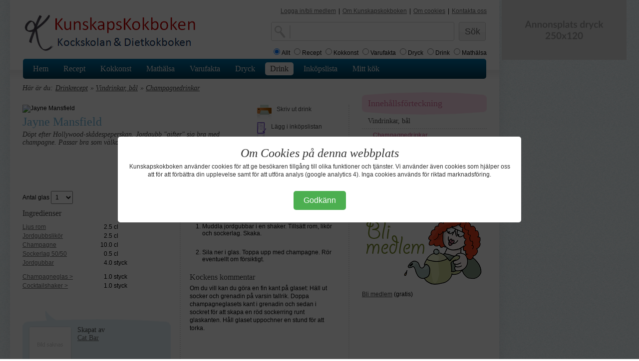

--- FILE ---
content_type: text/html;charset=iso-8859-1
request_url: http://www.kunskapskokboken.se/3.10975/drink/jayne-mansfield
body_size: 11740
content:






<!DOCTYPE html PUBLIC "-//W3C//DTD XHTML 1.0 Strict//EN" "http://www.w3.org/TR/xhtml1/DTD/xhtml1-strict.dtd">
<html xmlns="http://www.w3.org/1999/xhtml" lang="sv">





  <head>
    <title>Jayne Mansfield - Drinkrecept från Kunskapskokboken</title>
    <meta name="robot" content="noindex">
    <link rel="shortcut icon" href="http://www.kunskapskokboken.se/img/favicon.ico" type="image/x-icon" />

    <meta http-equiv="Content-Type" content="text/html; charset=iso-8859-1" />
    <meta name="description" content="Recept på Jayne Mansfield. 

      &lt;p&gt;Döpt efter Hollywood-skådespeperskan. Jordgubb &amp;quot;gifter&amp;quot; sig bra med champagne. Passar bra som välkomstdrink på fest.&lt;/p&gt;

    " />
    <meta name="keywords" content="recept, Jayne Mansfield, drink, drinkrecept" />
    <meta name="title" content="Jayne Mansfield" />

    <link rel="canonical" href="http://www.kunskapskokboken.se/3.10975/drink/jayne-mansfield/" />
    <link rel="stylesheet" href="http://www.kunskapskokboken.se/css/layout.css" type="text/css" />
    <link rel="stylesheet" href="http://www.kunskapskokboken.se/css/typograph.css" type="text/css" />
    <link rel="image_src" href="http://www.kunskapskokboken.se/drinkImages/di_10975_2.jpg" />
    <!--[if lte IE 6]>
      <link rel="stylesheet" href="http://www.kunskapskokboken.se/css/ie6.css" type="text/css" />
    <![endif]-->

    <script type="text/javascript" src="http://www.kunskapskokboken.se/js/jquery/jquery.min.js">
    </script>
    <script type="text/javascript" src="http://www.kunskapskokboken.se/js/misc.js">
    </script>

    <style type="text/css">
      .error {
        color: #FF0000;
        font-family:arial;
        font-size: 12pt;
      } 
    </style>

    <script type="text/javascript">
      <!--

      function notifyComment(commentId) {
          url = '/action/notifyCommentJson;jsessionid=F720D2132F36721A924E3AAA803B6AFF';

          jQuery.getJSON(
              url, {
                  commentId: commentId,
                  ajax: 'true'
              }, function(obj) {
                  updateCommentList();
              }
          );
      }


      function submitComment() {
          url = '/action/addCommentToDrinkJson;jsessionid=F720D2132F36721A924E3AAA803B6AFF';

          jQuery.getJSON(
              url, {
                  drinkId: 10975,
                  text: escape(jQuery('#commentFormTextarea').val()),
                  ajax: 'true'
              }, function(obj) {
                  if (obj.error == "true") {
                      jQuery('#errorCommentDiv').show();
                      jQuery('#errorCommentDiv').html(obj.errorMessage);
                  } else if (obj.error == "false") {
                      jQuery('#errorCommentDiv').hide();
                      jQuery('#commentAmountSpan').html(obj.nbrOfComments);
                  }

                  jQuery('#commentFormTextarea').val("");
                  updateCommentList();
              }
          );
      }


      function updateCommentList() {
          url = '/action/commentsForDrinkAjax;jsessionid=F720D2132F36721A924E3AAA803B6AFF';
          data = {
              drinkId: 10975
          };

          async_get(url, data, 'commentListDiv');
          jQuery('#showComments').hide();
          jQuery('#hideComments').show();
          jQuery('#commentListDiv').show();
      }


      function hideComments() {
          jQuery('#hideComments').hide();
          jQuery('#showComments').show();
          jQuery('#commentListDiv').hide();
      }


      function showComments() {
          jQuery('#showComments').hide();
          jQuery('#hideComments').show();
          jQuery('#commentListDiv').show();
      }


      jQuery(document).ready(function(){
          hideComments();

          if (jQuery('#commentAmountSpan').html() == 0) {
              jQuery('#showComments').hide();
          }
      });

      function changeServings() {
          var ret = '/action/drink;jsessionid=F720D2132F36721A924E3AAA803B6AFF' +
              '?drinkId=10975' +
              '&save=change&s=' + jQuery('#servings option:selected').val() + 
              '&tof=';
          sendCorSForm(ret);
      }

      function saveShop() {
          var ret = '/action/cookOrShopDrinkForm;jsessionid=F720D2132F36721A924E3AAA803B6AFF?save=shop&s=' + document.cors.selectServings.value +
              '&drinkId=10975&tof=';
          sendCorSForm(ret);
      }

      function sendCorSForm(ret) {
          //get all the input fields on the page
          inputs = document.getElementsByTagName('input');

          //cycle trough the input fields
          for(var i=0; i < inputs.length; i++) {

              //check if the input is a checkbox
              if(inputs[i].getAttribute('type') == 'checkbox') {

                  if (inputs[i].name == 'ingredient') {
                      if (inputs[i].checked) {
                          ret += 't,';
                      } else {
                          ret += 'f,';
                      }
                  }
              }
          }

          location.replace(ret);
          return false;
      }

      function shopOverlay() {
          el = document.getElementById("shopOverlay");
          el.style.visibility = (el.style.visibility == "visible") ? "hidden" : "visible";
      }
      //-->
    </script>

    <!-- Google Tag Manager -->
<script>(function(w,d,s,l,i){w[l]=w[l]||[];w[l].push({'gtm.start':
        new Date().getTime(),event:'gtm.js'});var f=d.getElementsByTagName(s)[0],
    j=d.createElement(s),dl=l!='dataLayer'?'&l='+l:'';j.async=true;j.src=
    'https://www.googletagmanager.com/gtm.js?id='+i+dl;f.parentNode.insertBefore(j,f);
})(window,document,'script','dataLayer','GTM-52FT6W3');</script>
<!-- End Google Tag Manager -->

<script>
  (function(i,s,o,g,r,a,m){i['GoogleAnalyticsObject']=r;i[r]=i[r]||function(){
  (i[r].q=i[r].q||[]).push(arguments)},i[r].l=1*new Date();a=s.createElement(o),
  m=s.getElementsByTagName(o)[0];a.async=1;a.src=g;m.parentNode.insertBefore(a,m)
  })(window,document,'script','//www.google-analytics.com/analytics.js','ga');

  ga('create', 'UA-70811947-1', 'auto');
  ga('send', 'pageview');

</script>

<script async src="https://pagead2.googlesyndication.com/pagead/js/adsbygoogle.js?client=ca-pub-3559762980042659"
        crossorigin="anonymous"></script>
  </head>
  <body>
    <div id="siteContainer">
      <div id="pageContainer">
        







    <div id="header">
      <!--[if lte IE 6]>
            <div id="ie6msg">
      <h4>
        Du använder en gammal webbläsare.
      </h4>
      <p>
        För att få den bästa upplevelsen på Kunskapskokboken.se bör du uppgradera
        till en nyare webbläsare.
      </p>
      <p>
        Vi rekommenderar dig att prova någon av de följande alternativa webbläsarna.
        <a href="http://www.microsoft.se">Internet explorer</a>,
        <a href="http://www.opera.com">Opera</a>, 
        <a href="http://mozilla.com">FireFox</a> 
        eller <a href="http://www.apple.com/safari/download/">Safari</a>
      </p>
      <p>
        <a href="#" onclick="document.getElementById('ie6msg').style.display='none'; return false;">
          Stäng detta fönster
        </a>
      </p>
    </div>
      <![endif]-->
      <div class="firstcol">
        <span class="logo">
          <a href="/" title="Recept inom mat och dryck">Mat och kunskap för hemmakockar</a>
        </span>
      </div>
      <div class="secondcol">
        <!-- temp -->
      </div>
      <div class="thirdcol">
        <div id="about">
          <ul>
            <li>


              <a href="http://www.kunskapskokboken.se/action/createAccount" 
                   class="selected">Logga in/bli medlem</a>
</li>
            <li>|</li>
            <li><a href="http://www.kunskapskokboken.se/3.21676/varufakta/om-kunskapskokboken-detta-ingar" 
                   class="selected">Om Kunskapskokboken</a></li>
            <li>|</li>
            <li><a href="http://www.kunskapskokboken.se/3.19848/varufakta/om-cookies " 
                   class="selected">Om cookies</a></li>
            <li>|</li>
            <li><a href="http://www.kunskapskokboken.se/3.21675/varufakta/kontakt" 
                   class="selected">Kontakta oss</a></li>
<!--
            <li>|</li>
            <li><a href="http://www.kunskapskokboken.se/action/restaurant" 
                   class="selected">Restauranger &amp; företag</a></li>
-->
          </ul>
        </div>

        <div id="topSearchbox">
          <form name="searchForm" method="get" action="/action/searchForm;jsessionid=F720D2132F36721A924E3AAA803B6AFF">
            <div id="search">
              <input type="text" name="searchField" value=""><br />
            </div>
            <div id="submit">
              <input type="submit" name="search" value="Sök" />
            </div>
            <div class="break5"></div>
            <input type="radio" name="radio" value="all" checked="checked">Allt
            <input type="radio" name="radio" value="recipe">Recept
            <input type="radio" name="radio" value="productCuisine">Kokkonst
            <input type="radio" name="radio" value="product">Varufakta
            <input type="radio" name="radio" value="productDrink">Dryck
            <input type="radio" name="radio" value="drink">Drink
            <input type="radio" name="radio" value="productKnowledge">Mathälsa
          </form>
        </div>
      </div>
    </div>

        







    <div class="break5"></div>
    <div id="menu">
      <ul id="mainmenu">

        <li>

          <a href="/">Hem</a></li>


        <li>

          <a href="/recept/">Recept</a></li>


        <li>

          <a href="/kokkonst/">Kokkonst</a></li>


        <li>

        <a href="/dietkoll/">Mathälsa</a></li>


        <li>

          <a href="/varufakta/">Varufakta</a></li>


        <li>

        <a href="/dryckesguide/">Dryck</a></li>


        <li class="selected">

        <a href="/drinkar/">Drink</a></li>


        <li>

        <a href="/inkopslista/">Inköpslista</a></li>
<!--

        <li>

        <a href="/action/employmentService">Jobbsök</a></li>
-->

        <li>

        <a href="/minsida/">Mitt kök</a></li>

      </ul>
    </div>

        <div id="main">
          <ul id="navBar">
            <li>Här är du:</li>
            <li><a href="/drinkar/">Drinkrecept</a></li>
  
            <li>&raquo; 
              <a href="http://www.kunskapskokboken.se/action/subDrinkCategory?drinkCategoryId1=10066">
                Vindrinkar, bål</a>
            </li>
  
  
            <li>&raquo; 
              <a href="http://www.kunskapskokboken.se/action/subDrinkCategory?drinkCategoryId2=10255">
                Champagnedrinkar</a>
            </li>
  
          </ul>
          <div id="mainColumn">
            <div id="recept">
              <img src="http://www.kunskapskokboken.se/drinkImages/di_10975_3.jpg" 
                         alt="Jayne Mansfield"
                         title="Jayne Mansfield"
                         class="bigD" />
              <div class="break5"></div>
              <h1>Jayne Mansfield</h1>
              <div class="intro">
                <p>Döpt efter Hollywood-skådespeperskan. Jordgubb &quot;gifter&quot; sig bra med champagne. Passar bra som välkomstdrink på fest.</p>
              </div>
            </div>
            <div id="toolbar">
<!--
              <div class="icon">
                <a href="#" rel="nofollow">
                  <img src="http://www.kunskapskokboken.se/img/gfx/icon-favorite.png" alt="Spara recept" />
                  Spara recept
                </a>
              </div>
-->
              <div class="icon">
                <a href="http://www.kunskapskokboken.se/action/printDrink?drinkId=10975&amp;s=1"
                          onclick="window.open(this.href);return false;"
                          rel="nofollow">
                  <img src="http://www.kunskapskokboken.se/img/gfx/icon-print.png" alt="Skriv ut drink" />
                  Skriv ut drink
                </a>
              </div>
              <div class="icon">

                <a href="javascript:shopOverlay();" rel="nofollow"
                   title="Spara Jayne Mansfield till inköpslistan">
                  <img src="http://www.kunskapskokboken.se/img/gfx/icon-shopinglist.png" alt="Lägg i inköpslistan" />
                  Lägg i inköpslistan
                </a>


              </div>
              <!-- overlay (default hidden) -->
              <div id="shopOverlay">
                <div class="bubble">
                  <div class="top"></div>
                  <div class="content">
              <form name="cors" method="get" action="javascript:saveShop();">

              <table width="290" border="0" cellpadding="0" cellspacing="0">
                <tr>
                  <td style="height:16px;" colspan="2">
                    <h4>
                      Lägg till ingredienser
                    </h4>
                  </td>
                  <td colspan="2" align="right">
                    <p>
                      Antal glas:
                      1
                      <input type="hidden" name="selectServings" value="1" />
                    </p>
                  </td>
                </tr>
                <tr>
                  <td style="height:5px;" colspan="4"></td>
                </tr>
  
                <tr>
                  <td style="height:16px; width:150px;">

      
      
                    <p>
                      <a href="/3.18757/varufakta/om-rom">
                        Ljus rom
                      </a>
                    </p>
      
                  </td>
      
        
                  <td style="width:45px;" align="right">
                    <p>
                      2.5&nbsp;
                    </p>
                  </td>
                  <td style="width:65px;">
                    <p>

          
                      cl
          
          
                    </p>
                  </td>
        
        
      
      

                  <td align="right" style="width:35px;">
                    <p>
      
        
                      <input type="checkbox" name="ingredient" value="&p=11491&a=2.5&u=5" checked="checked" />
        

        
      
                    </p>
                  </td>
                </tr>
  
                <tr>
                  <td style="height:16px; width:150px;">

      
      
                    <p>
                      <a href="/3.19059/varufakta/om-fruktlikorer">
                        Jordgubbslikör
                      </a>
                    </p>
      
                  </td>
      
        
                  <td style="width:45px;" align="right">
                    <p>
                      2.5&nbsp;
                    </p>
                  </td>
                  <td style="width:65px;">
                    <p>

          
                      cl
          
          
                    </p>
                  </td>
        
        
      
      

                  <td align="right" style="width:35px;">
                    <p>
      
        
                      <input type="checkbox" name="ingredient" value="&p=11651&a=2.5&u=5" checked="checked" />
        

        
      
                    </p>
                  </td>
                </tr>
  
                <tr>
                  <td style="height:16px; width:150px;">

      
      
                    <p>
                      <a href="/3.17852/varufakta/smakindelning-mousserat">
                        Champagne
                      </a>
                    </p>
      
                  </td>
      
        
                  <td style="width:45px;" align="right">
                    <p>
                      10.0&nbsp;
                    </p>
                  </td>
                  <td style="width:65px;">
                    <p>

          
                      cl
          
          
                    </p>
                  </td>
        
        
      
      

                  <td align="right" style="width:35px;">
                    <p>
      
        
                      <input type="checkbox" name="ingredient" value="&p=11725&a=10.0&u=5" checked="checked" />
        

        
      
                    </p>
                  </td>
                </tr>
  
                <tr>
                  <td style="height:16px; width:150px;">

      
      
                    <p>
                      <a href="/4.20390/varufakta/om-sockerlag">
                        Sockerlag 50/50
                      </a>
                    </p>
      
                  </td>
      
        
                  <td style="width:45px;" align="right">
                    <p>
                      0.5&nbsp;
                    </p>
                  </td>
                  <td style="width:65px;">
                    <p>

          
          
                      cl
          
                    </p>
                  </td>
        
        
      
      

                  <td align="right" style="width:35px;">
                    <p>
      
        

        
                      <input type="checkbox" name="ingredient" value="&pid=11354&amount=0.5&uid=5" />
        
      
                    </p>
                  </td>
                </tr>
  
                <tr>
                  <td style="height:16px; width:150px;">

      
      
                    <p>
                      <a href="/3.544/varufakta/jordgubbar">
                        Jordgubbar
                      </a>
                    </p>
      
                  </td>
      
        
                  <td style="width:45px;" align="right">
                    <p>
                      4.0&nbsp;
                    </p>
                  </td>
                  <td style="width:65px;">
                    <p>

          
                      styck
          
          
                    </p>
                  </td>
        
        
      
      

                  <td align="right" style="width:35px;">
                    <p>
      
        
                      <input type="checkbox" name="ingredient" value="&p=14133&a=4.0&u=16" checked="checked" />
        

        
      
                    </p>
                  </td>
                </tr>
  
                <tr>
                  <td style="height:16px; width:150px;">

      
        

        
                    <p>
                      
                    </p>
        
      
      
                  </td>
      
      
                  <td style="width:45px;" align="right"><p>&nbsp;</p></td>
                  <td style="width:65px;"><p></p></td>
      

                  <td align="right" style="width:35px;">
                    <p>
      
                    </p>
                  </td>
                </tr>
  
                <tr>
                  <td style="height:16px; width:150px;">

      
      
                    <p>
                      <a href="/3.13351/varufakta/vinglas">
                        Champagneglas &gt;
                      </a>
                    </p>
      
                  </td>
      
        
                  <td style="width:45px;" align="right">
                    <p>
                      1.0&nbsp;
                    </p>
                  </td>
                  <td style="width:65px;">
                    <p>

          
          
                      styck
          
                    </p>
                  </td>
        
        
      
      

                  <td align="right" style="width:35px;">
                    <p>
      
        

        
                      <input type="checkbox" name="ingredient" value="&pid=11461&amount=1.0&uid=16" />
        
      
                    </p>
                  </td>
                </tr>
  
                <tr>
                  <td style="height:16px; width:150px;">

      
      
                    <p>
                      <a href="/3.12632/varufakta/cocktailshaker">
                        Cocktailshaker &gt;
                      </a>
                    </p>
      
                  </td>
      
        
                  <td style="width:45px;" align="right">
                    <p>
                      1.0&nbsp;
                    </p>
                  </td>
                  <td style="width:65px;">
                    <p>

          
          
                      styck
          
                    </p>
                  </td>
        
        
      
      

                  <td align="right" style="width:35px;">
                    <p>
      
        

        
                      <input type="checkbox" name="ingredient" value="&pid=11622&amount=1.0&uid=16" />
        
      
                    </p>
                  </td>
                </tr>
  

                <tr><td colspan="4" style="height:15px;">&nbsp;</td></tr>
                <tr>
                  <td colspan="4">
                    <em>
                      OBS! Ingredienser sparas endast tillfälligt.<br />
                    </em>
                  </td>
                </tr>
                <tr><td colspan="4" style="height:15px;">&nbsp;</td></tr>
                <tr>
                  <td>
                    <h4>
                      <a href="javascript:saveShop();" class="selected" style="text-decoration:underline;">Lägg i inköpslistan &raquo;</a>
                    </h4>
                  </td>
                  <td colspan="3" align="right">
                    <p>
                      <a href='#' onclick='shopOverlay()' class='selected' style='text-decoration:underline;'>Stäng fönster</a>
                    </p>
                  </td>
                </tr>
                <tr><td colspan="4" style="height:15px;">&nbsp;</td></tr>
              </table>
              </form>

                  </div>
                  <div class="bottom"></div>
                </div>
              </div>
              <!-- end overlay -->
              <div class="icon" style="padding-top:5px;">
                <a rel="nofollow" href="/drink/slumpa-drink">
                  <img src="http://www.kunskapskokboken.se/img/gfx/icon-random.png" alt="Slumpa fram nytt recept" />
                  Slumpa drink
                </a>
              </div>
              <div class="hr"></div>
              <iframe src="http://www.facebook.com/plugins/like.php?href=http%3A%2F%2Fwww.spisa.nu%2F3.10975/drink/jayne-mansfield&amp;layout=button_count&amp;show_faces=false&amp;width=80&amp;action=like&amp;font=tahoma&amp;colorscheme=light&amp;height=21" scrolling="no" frameborder="0" style="border:none; overflow:hidden; width:80px; height:21px;" allowTransparency="true"></iframe>
              <div class="hr"></div>
            </div>
            <div class="break15"></div>

            <form id="servings" action="">
            <div>
              <label for="selectServings">Antal glas</label>
              <select class="selectBox" name="selectServings" id="selectServings" onchange="changeServings()">
<option value="1" selected="selected">1</option><option value="2">2</option><option value="3">3</option><option value="4">4</option><option value="5">5</option><option value="6">6</option><option value="7">7</option><option value="8">8</option><option value="9">9</option><option value="10">10</option><option value="11">11</option><option value="12">12</option><option value="13">13</option><option value="14">14</option><option value="15">15</option><option value="16">16</option><option value="17">17</option><option value="18">18</option><option value="19">19</option><option value="20">20</option>
              </select>
            </div>
            </form>
            <div class="break10"></div>
            <div class="left">
              <h4>
                Ingredienser
              </h4>
              <div class="break10"></div>
  
    
    
              <p>
                <span class="ingredient">
                  <a href="/3.18757/varufakta/om-rom"
                     title="Info om Ljus rom"
                     class="selected">
                    Ljus rom
                  </a>
                </span>
                <span class="amount">
        
                  2.5
        
                </span>
                <span class="unit">
        
          
                  cl
          
          
        
                </span>
              </p>
    
  
    
    
              <p>
                <span class="ingredient">
                  <a href="/3.19059/varufakta/om-fruktlikorer"
                     title="Info om Jordgubbslikör"
                     class="selected">
                    Jordgubbslikör
                  </a>
                </span>
                <span class="amount">
        
                  2.5
        
                </span>
                <span class="unit">
        
          
                  cl
          
          
        
                </span>
              </p>
    
  
    
    
              <p>
                <span class="ingredient">
                  <a href="/3.17852/varufakta/smakindelning-mousserat"
                     title="Info om Champagne"
                     class="selected">
                    Champagne
                  </a>
                </span>
                <span class="amount">
        
                  10.0
        
                </span>
                <span class="unit">
        
          
                  cl
          
          
        
                </span>
              </p>
    
  
    
    
              <p>
                <span class="ingredient">
                  <a href="/4.20390/varufakta/om-sockerlag"
                     title="Info om Sockerlag 50/50"
                     class="selected">
                    Sockerlag 50/50
                  </a>
                </span>
                <span class="amount">
        
                  0.5
        
                </span>
                <span class="unit">
        
          
          
                  cl
          
        
                </span>
              </p>
    
  
    
    
              <p>
                <span class="ingredient">
                  <a href="/3.544/varufakta/jordgubbar"
                     title="Info om Jordgubbar"
                     class="selected">
                    Jordgubbar
                  </a>
                </span>
                <span class="amount">
        
                  4.0
        
                </span>
                <span class="unit">
        
          
                  styck
          
          
        
                </span>
              </p>
    
  
    
      
      
              <div class="break10"></div>
              <p></p>
      
    
    
  
    
    
              <p>
                <span class="ingredient">
                  <a href="/3.13351/varufakta/vinglas"
                     title="Info om Champagneglas &gt;"
                     class="selected">
                    Champagneglas &gt;
                  </a>
                </span>
                <span class="amount">
        
                  1.0
        
                </span>
                <span class="unit">
        
          
          
                  styck
          
        
                </span>
              </p>
    
  
    
    
              <p>
                <span class="ingredient">
                  <a href="/3.12632/varufakta/cocktailshaker"
                     title="Info om Cocktailshaker &gt;"
                     class="selected">
                    Cocktailshaker &gt;
                  </a>
                </span>
                <span class="amount">
        
                  1.0
        
                </span>
                <span class="unit">
        
          
          
                  styck
          
        
                </span>
              </p>
    
  

              <div class="break40"></div>

              <div class="chef">
                <div class="top"></div>
                <blockquote>
                  <div class="profilePhotoS">
                    <img src="http://www.kunskapskokboken.se/img/dk/photo/default-small.gif" alt="Bild saknas" />
                  </div>
                  <h5>
                    Skapat av 
                    <br />
                    <a href="http://www.catbar.se"
                          class="selected"
                          title="Recept av Cat Bar">
                      Cat Bar
                    </a>
                  </h5>
                  <div class="break5"></div>
                </blockquote>
                <div class="bottom"></div>
              </div>


            </div>
            <div class="right">
              <h4>
                Tillagning
              </h4>
              <div class="break10"></div>
              <ol><li>Muddla jordgubbar i en shaker. Tillsätt rom, likör och sockerlag. Skaka.<br /><br /></li><li>Sila ner i glas. Toppa upp med champagne. Rör eventuellt om försiktigt.</li></ol>

              <div class="break10"></div>
              <h4>
                Kockens kommentar
              </h4>
              <div class="break5"></div>
              <p>Om du vill kan du göra en fin kant på glaset: Häll ut socker och grenadin på varsin tallrik. Doppa champagneglasets kant i grenadin och sedan i sockret för att skapa en röd sockerring runt glaskanten. Håll glaset uppochner en stund för att torka.</p>


            </div>

<!--
            <div id="commentDiv">
              <div id="errorCommentDiv" class="error">
              </div>
              <div id="commentFormDiv">
                <form id="commentForm" action="javascript:submitComment();">
                  Lägg in en kommentar.<br />
                  <input type="textarea" id="commentFormTextarea" />
                  <input type="submit" /> 
                </form>
              </div>

              <div id="commentXDiv">
                Antal kommentarer: <span id="commentAmountSpan">
                                     0
                                   </span>
                <a href="javascript:showComments()" id="showComments">
                  Visa
                </a>
                <a href="javascript:hideComments()" id="hideComments">
                  Dölj
                </a>
              </div>

              <div id="commentListDiv">

              </div>
            </div>
-->
            <div class="break60"></div>

              <h2>
  
                Fler drinkrecept inom Champagnedrinkar
  
              </h2>
              <p>
                Liknande recept som Jayne Mansfield
              </p>
            <div class="hr"></div>
            <ul class="imageList">
  
              <li>
                <a href="/3.10955/drink/the-royal-wedding-cocktail"
                   title="The Royal Wedding Cocktail">
                  <img src="http://www.kunskapskokboken.se/drinkImages/di_10955_1.jpg"
                          alt="Recept på The Royal Wedding Cocktail"
                          class="smallD" />
                </a>
                <h3>
                  <a href="/3.10955/drink/the-royal-wedding-cocktail"
                     title="The Royal Wedding Cocktail">
                    The Royal Wedding Cocktail
                  </a>
                </h3>
                <p>En enkel och god champagnedrink till passande bröllopstider.<a title="Cosmopolitan bål" href="http://3.0.42.203/drink/the-royal-wedding-cocktail"><font color="#800080"></font></a></p>
                <div class="clear"></div>
              </li>
  
              <li>
                <a href="/3.10134/drink/kir-royal-och-kir-imperial"
                   title="Kir Royal &amp; Kir Imperial">
                  <img src="http://www.kunskapskokboken.se/drinkImages/di_10134_1.jpg"
                          alt="Recept på Kir Royal &amp; Kir Imperial"
                          class="smallD" />
                </a>
                <h3>
                  <a href="/3.10134/drink/kir-royal-och-kir-imperial"
                     title="Kir Royal &amp; Kir Imperial">
                    Kir Royal &amp; Kir Imperial
                  </a>
                </h3>
                <p>Lyx, flärd och romantik koncentrerad i ett glas. Behöver vi säga mer?<br /><br />Royal = med svart vinbärslikör.<br />Imperial = med hallonlikör.</p>
                <div class="clear"></div>
              </li>
  
              <li>
                <a href="/3.10531/drink/my-maj-bellini"
                   title="My Maj Bellini">
                  <img src="http://www.kunskapskokboken.se/drinkImages/di_10531_1.jpg"
                          alt="Recept på My Maj Bellini"
                          class="smallD" />
                </a>
                <h3>
                  <a href="/3.10531/drink/my-maj-bellini"
                     title="My Maj Bellini">
                    My Maj Bellini
                  </a>
                </h3>
                <p>En gulgrön variant av originalet Bellini.<br />Passande på &quot;aftnar&quot;?</p>
                <div class="clear"></div>
              </li>
  
              <li>
                <a href="/3.10095/drink/champagne-cocktail"
                   title="Champagne Cocktail">
                  <img src="http://www.kunskapskokboken.se/drinkImages/di_10095_1.jpg"
                          alt="Recept på Champagne Cocktail"
                          class="smallD" />
                </a>
                <h3>
                  <a href="/3.10095/drink/champagne-cocktail"
                     title="Champagne Cocktail">
                    Champagne Cocktail
                  </a>
                </h3>
                <p>&quot;Not too dry, not too sweet, with just the rightamount of bubbles and buzz.&quot; En klassiker känd redan av Mark Twain och välkänd även på restaurang Gondolen i Stockholm där just detta exemplar kom till.</p>
                <div class="clear"></div>
              </li>
  
              <li>
                <a href="/3.10136/drink/pearfect-punch"
                   title="Pearfect Punch">
                  <img src="http://www.kunskapskokboken.se/drinkImages/di_10136_1.jpg"
                          alt="Recept på Pearfect Punch"
                          class="smallD" />
                </a>
                <h3>
                  <a href="/3.10136/drink/pearfect-punch"
                     title="Pearfect Punch">
                    Pearfect Punch
                  </a>
                </h3>
                <p>Den päronperfekta snytingen (punch), om man får tro Niklas Ståhlström som skapat denna drink på restaurang Godot i Stockholm.</p>
                <div class="clear"></div>
              </li>
  
              <li>
                <a href="/3.10749/drink/scropino"
                   title="Scropino">
                  <img src="http://www.kunskapskokboken.se/drinkImages/di_10749_1.jpg"
                          alt="Recept på Scropino"
                          class="smallD" />
                </a>
                <h3>
                  <a href="/3.10749/drink/scropino"
                     title="Scropino">
                    Scropino
                  </a>
                </h3>
                <p>En söt-sur läskande välkomstdrink.</p>
                <div class="clear"></div>
              </li>
  
              <li>
                <a href="/3.10777/drink/jordgubbsscropino"
                   title="Jordgubbsscropino">
                  <img src="http://www.kunskapskokboken.se/drinkImages/di_10777_1.jpg"
                          alt="Recept på Jordgubbsscropino"
                          class="smallD" />
                </a>
                <h3>
                  <a href="/3.10777/drink/jordgubbsscropino"
                     title="Jordgubbsscropino">
                    Jordgubbsscropino
                  </a>
                </h3>
                <p>En jordgubbssmakande variant på italienska citronklassikern scropino.</p>
                <div class="clear"></div>
              </li>
  
              <li>
                <a href="/3.10157/drink/grapewine-punch"
                   title="Grapewine punch">
                  <img src="http://www.kunskapskokboken.se/drinkImages/di_10157_1.jpg"
                          alt="Recept på Grapewine punch"
                          class="smallD" />
                </a>
                <h3>
                  <a href="/3.10157/drink/grapewine-punch"
                     title="Grapewine punch">
                    Grapewine punch
                  </a>
                </h3>
                <p>Denna drink har skapats på restaurang <em>Marie Laveau,</em> restaurangens med namn efter en ökänd voodoodrottning. </p>
                <div class="clear"></div>
              </li>
  
              <li>
                <a href="/3.10144/drink/blackberry-beast"
                   title="Blackberry Beast">
                  <img src="http://www.kunskapskokboken.se/drinkImages/di_10144_1.jpg"
                          alt="Recept på Blackberry Beast"
                          class="smallD" />
                </a>
                <h3>
                  <a href="/3.10144/drink/blackberry-beast"
                     title="Blackberry Beast">
                    Blackberry Beast
                  </a>
                </h3>
                <p>Denna &quot;björnbärsbäst&quot; har sammanblandats på Brasserie Godot av barmästare Niklas.</p><p />
                <div class="clear"></div>
              </li>
  
              <li>
                <a href="/3.10105/drink/blue-velvet"
                   title="Blue Velvet">
                  <img src="http://www.kunskapskokboken.se/drinkImages/di_10105_1.jpg"
                          alt="Recept på Blue Velvet"
                          class="smallD" />
                </a>
                <h3>
                  <a href="/3.10105/drink/blue-velvet"
                     title="Blue Velvet">
                    Blue Velvet
                  </a>
                </h3>
                <p>Svart sammet har man hört talas om, men blå? Besök Gondolen i Stockholm, så får Du svaret, dvs en blåbärslikör med champagne.</p>
                <div class="clear"></div>
              </li>
  
            </ul>

          </div>
          <div id="sidebar">
            





  

            <div class="subNavigation">
              <div class="top"></div>
              <blockquote>
                <p class="clr">
                  Innehållsförteckning
                </p>
              </blockquote>
              <div class="bottom"></div>
            </div>
            <ul class="subNav">

              <li class="header">
                <h5>
                  <a href="http://www.kunskapskokboken.se/action/subDrinkCategory?drinkCategoryId1=10066"
                     title="Drinkrecept på Vindrinkar, bål">
                    Vindrinkar, bål
                  </a>
                </h5>
              </li>


  
    
  
    
      
        
        
              <li>
                <strong>
                  <a href="/2.10255/drinkar/champagnedrinkar"
                     title="Champagnedrinkar"
                     class="clr">
                    Champagnedrinkar
                  </a>
                </strong>
              </li>
        
      
    
  
    
      
        
              <li>
                <a href="/2.10106/drinkar/vindrinkar"
                   title="Vindrinkar">
                  Vindrinkar
                </a>
              </li>
        
        
      
    
  
    
      
        
              <li>
                <a href="/2.10322/drinkar/starkvinsdrinkar"
                   title="Starkvinsdrinkar">
                  Starkvinsdrinkar
                </a>
              </li>
        
        
      
    
  
    
      
        
              <li>
                <a href="/2.10109/drinkar/bal"
                   title="Bål">
                  Bål
                </a>
              </li>
        
        
      
    
  

            </ul>
            
              <div><img src="http://www.kunskapskokboken.se/img/startpage/bli-medlem.png" style="float: left;" /><p><a href="/action/createAccount" style="text-decoration: underline;">Bli medlem</a> (gratis)</p></div>            
            
          </div>
          <div class="space"></div>
        </div>
        <div class="cookie-overlay" id="cookieOverlay">
    <div class="cookie-content">
        <h2>Om Cookies på denna webbplats</h2>
        <p style="margin-bottom: 15px;">Kunskapskokboken använder cookies för att ge besökaren tillgång till olika funktioner och tjänster. Vi använder även cookies som hjälper oss att för att förbättra din upplevelse samt för att utföra analys (google analytics 4). Inga cookies används för riktad marknadsföring.</p>
        <button id="accept-cookies">Godkänn</button>
    </div>
</div>

<script>
    // Check if the user has already accepted cookies
    if (localStorage.getItem('cookieConsent') !== 'accepted') {
        document.getElementById('cookieOverlay').style.display = 'flex';
    }

    document.getElementById('accept-cookies').addEventListener('click', function () {
        // Set a local storage variable to remember the user's choice
        localStorage.setItem('cookieConsent', 'accepted');
        document.getElementById('cookieOverlay').style.display = 'none';
    });
</script>
      <div id="footer">
        <div class="space"></div>
        <p>
          Kunskapskokboken © | Mail: <a href="mailto:kontakt@kunskapskokboken.se">kontakt@kunskapskokboken.se</a> | Ansvarig utgivare: Krister Hanner
        </p>
      </div>

      </div>
        <div class="Ad250x120">
    <svg xmlns="http://www.w3.org/2000/svg" width="250" height="120" viewBox="0 0 250 120"><rect width="100%" height="100%" fill="#DDDDDD"/><path fill="#999999" d="M50.965 50.395h4.37l-1.67-4.57q-.12-.3-.25-.72-.14-.42-.27-.9-.12.48-.26.91-.13.42-.25.73l-1.67 4.55Zm3.49-8.55 5.4 13.74h-1.98q-.33 0-.54-.17-.21-.16-.31-.41l-1.03-2.8h-5.69l-1.03 2.8q-.07.22-.29.4-.22.18-.54.18h-2l5.41-13.74h2.6Zm8.48 4.42.17.77q.29-.29.62-.55.33-.25.69-.42.37-.18.79-.28.41-.1.91-.1.8 0 1.41.27.62.27 1.03.76.42.49.63 1.17.21.68.21 1.5v6.2h-2.34v-6.2q0-.9-.41-1.39-.41-.48-1.25-.48-.6 0-1.14.27-.53.28-1 .75v7.05h-2.35v-9.75h1.44q.45 0 .59.43Zm10.72 0 .16.77q.3-.29.62-.55.33-.25.7-.42.36-.18.78-.28.42-.1.91-.1.8 0 1.42.27.62.27 1.03.76.41.49.63 1.17.21.68.21 1.5v6.2h-2.35v-6.2q0-.9-.4-1.39-.41-.48-1.25-.48-.61 0-1.14.27-.53.28-1.01.75v7.05h-2.34v-9.75h1.43q.46 0 .6.43Zm13-.58q1.08 0 1.97.35.89.35 1.52 1t.97 1.58q.34.93.34 2.08 0 1.16-.34 2.09-.34.93-.97 1.58-.63.66-1.52 1.01t-1.97.35q-1.1 0-1.99-.35-.89-.35-1.52-1.01-.64-.65-.98-1.58-.35-.93-.35-2.09 0-1.15.35-2.08.34-.93.98-1.58.63-.65 1.52-1t1.99-.35Zm0 8.24q1.21 0 1.8-.82.58-.82.58-2.39 0-1.58-.58-2.41-.59-.82-1.8-.82-1.24 0-1.83.83-.6.83-.6 2.4 0 1.56.6 2.39.59.82 1.83.82Zm8.63-7.66.16.77q.3-.29.63-.55.32-.25.69-.42.36-.18.78-.28.42-.1.91-.1.8 0 1.42.27.62.27 1.03.76.41.49.63 1.17.21.68.21 1.5v6.2h-2.34v-6.2q0-.9-.41-1.39-.41-.48-1.25-.48-.61 0-1.14.27-.53.28-1 .75v7.05h-2.35v-9.75h1.43q.46 0 .6.43Zm15.16.63-.53.84q-.09.16-.2.22-.1.06-.26.06-.17 0-.37-.1-.19-.09-.45-.21t-.58-.21q-.33-.1-.78-.1-.69 0-1.09.3-.39.29-.39.76 0 .32.2.53.21.22.54.38.34.16.77.29.43.13.87.28.44.15.87.34.43.2.76.5.34.3.54.72.21.41.21 1 0 .71-.25 1.3-.26.59-.75 1.03-.49.43-1.22.67-.73.24-1.68.24-.5 0-.98-.09t-.92-.25q-.44-.16-.82-.38-.37-.22-.66-.47l.54-.9q.11-.16.25-.25.14-.08.36-.08.22 0 .41.12.2.13.46.27.25.14.6.27.35.12.88.12.42 0 .71-.1.3-.1.5-.26.19-.16.28-.38.09-.21.09-.44 0-.34-.2-.56-.2-.22-.54-.38t-.77-.29q-.43-.13-.88-.28-.46-.15-.89-.36-.43-.2-.77-.51-.34-.32-.54-.77-.2-.46-.2-1.11 0-.59.23-1.14.24-.54.7-.94.46-.4 1.15-.65.69-.24 1.59-.24 1.01 0 1.84.33.82.34 1.37.88Zm4.22 1.79v4.37q.4.49.87.69.47.2 1.02.2.53 0 .96-.2.43-.2.73-.61t.46-1.03q.16-.62.16-1.47t-.14-1.45q-.13-.59-.39-.96t-.62-.54q-.37-.17-.83-.17-.74 0-1.25.3-.51.31-.97.87Zm-.31-2.42.19.9q.6-.67 1.36-1.09.76-.42 1.78-.42.8 0 1.46.33.66.34 1.14.97.48.63.74 1.56.26.92.26 2.12 0 1.09-.29 2.02-.3.94-.84 1.62-.55.68-1.32 1.07-.78.38-1.74.38-.81 0-1.39-.25-.58-.25-1.04-.7v3.99h-2.34v-12.93h1.43q.46 0 .6.43Zm8.79-4.8h2.34v14.12h-2.34v-14.12Zm9.84 11.6v-1.64q-1.02.05-1.71.17-.7.13-1.11.33-.42.2-.6.47-.18.26-.18.58 0 .62.36.88.37.27.96.27.72 0 1.25-.26.52-.27 1.03-.8Zm-4.96-5.12-.42-.75q1.68-1.54 4.05-1.54.85 0 1.53.28.67.28 1.14.78.46.5.71 1.19.24.7.24 1.52v6.16h-1.07q-.33 0-.51-.1t-.28-.4l-.21-.71q-.37.34-.73.59-.35.25-.73.42-.38.17-.81.26-.43.09-.95.09-.62 0-1.14-.16-.53-.17-.91-.5-.38-.34-.59-.83-.2-.49-.2-1.15 0-.37.12-.74.12-.36.4-.69.28-.34.73-.63.45-.29 1.1-.51.65-.22 1.51-.36.87-.14 1.98-.17v-.57q0-.97-.42-1.44t-1.21-.47q-.57 0-.94.13-.38.13-.66.3-.29.16-.52.3-.23.13-.52.13-.24 0-.42-.13-.17-.13-.27-.3Zm12.7 7.79q-1.27 0-1.95-.72-.68-.71-.68-1.98v-5.44h-1q-.19 0-.32-.12-.13-.13-.13-.37v-.93l1.56-.26.5-2.66q.04-.19.18-.3.13-.1.34-.1h1.22v3.07h2.6v1.67h-2.6v5.28q0 .46.22.72.22.25.61.25.22 0 .37-.05.14-.05.25-.11l.2-.11q.08-.05.17-.05.1 0 .17.05t.14.16l.71 1.14q-.52.43-1.18.64-.67.22-1.38.22Zm10.3-8.84-.53.84q-.1.16-.2.22-.11.06-.27.06-.17 0-.36-.1-.2-.09-.46-.21-.25-.12-.58-.21-.33-.1-.77-.1-.7 0-1.09.3-.4.29-.4.76 0 .32.21.53.2.22.54.38t.76.29q.43.13.87.28.44.15.87.34.43.2.77.5.33.3.54.72.2.41.2 1 0 .71-.25 1.3-.25.59-.74 1.03-.5.43-1.23.67-.72.24-1.67.24-.51 0-.99-.09t-.92-.25q-.44-.16-.81-.38-.38-.22-.66-.47l.54-.9q.1-.16.24-.25.15-.08.37-.08.21 0 .41.12.19.13.45.27t.6.27q.35.12.88.12.42 0 .72-.1t.49-.26q.2-.16.29-.38.09-.21.09-.44 0-.34-.21-.56-.2-.22-.54-.38-.33-.16-.77-.29-.43-.13-.88-.28-.45-.15-.88-.36-.44-.2-.77-.51-.34-.32-.54-.77-.21-.46-.21-1.11 0-.59.24-1.14.24-.54.7-.94.46-.4 1.15-.65.68-.24 1.59-.24 1 0 1.83.33.83.34 1.38.88Zm12.6 5.8v-4.37q-.39-.48-.86-.68-.47-.2-1.02-.2-.53 0-.96.2-.42.2-.73.6-.3.41-.46 1.03-.16.62-.16 1.47t.13 1.44q.14.6.4.97.25.38.62.54.38.17.83.17.73 0 1.25-.3.51-.31.96-.87Zm0-11.23h2.35v14.12h-1.43q-.47 0-.59-.43l-.2-.94q-.59.68-1.36 1.09-.76.42-1.78.42-.79 0-1.46-.33-.66-.33-1.14-.96-.48-.64-.75-1.57-.26-.93-.26-2.12 0-1.09.3-2.02.29-.93.84-1.61.55-.69 1.32-1.07.77-.39 1.73-.39.82 0 1.4.26t1.03.69v-5.14Zm6.74 4.96.14 1.1q.46-.87 1.09-1.37.62-.5 1.48-.5.67 0 1.08.3l-.15 1.75q-.05.18-.14.25-.09.07-.24.07-.14 0-.42-.05-.28-.05-.55-.05-.39 0-.69.12-.31.11-.55.32-.24.22-.43.52-.18.31-.34.7v6h-2.35v-9.75h1.38q.36 0 .5.13t.19.46Zm11.99-.59h1.88l-5.31 12.43q-.1.25-.27.37-.17.13-.51.13h-1.75l1.83-3.91-3.95-9.02h2.07q.27 0 .43.14.15.13.23.3l2.07 5.05q.11.26.18.52.07.25.14.52.08-.27.17-.53.08-.26.19-.52l1.95-5.04q.08-.19.26-.31.17-.13.39-.13Zm10.65 1.21-.62.85q-.1.14-.2.21-.1.08-.29.08-.18 0-.35-.11l-.41-.25q-.24-.13-.57-.24-.33-.11-.81-.11-.62 0-1.08.22-.47.22-.78.64-.31.42-.46 1.01-.15.6-.15 1.35 0 .78.17 1.38.16.61.48 1.03.31.41.76.62.44.22 1 .22t.91-.14q.35-.14.58-.31.24-.16.42-.3.17-.14.39-.14.29 0 .43.22l.67.86q-.39.45-.84.76-.46.31-.95.5-.49.18-1 .26-.52.07-1.03.07-.91 0-1.71-.33-.79-.34-1.39-.99-.6-.64-.95-1.58-.34-.94-.34-2.13 0-1.08.31-1.99.3-.92.9-1.59.6-.67 1.48-1.05.89-.38 2.04-.38 1.09 0 1.91.35.82.35 1.48 1.01Zm1.56-5.58h2.34v8.09h.44q.24 0 .38-.06.13-.07.28-.26l2.42-2.99q.15-.2.34-.3.18-.11.48-.11h2.14l-3.03 3.62q-.32.43-.7.66.2.14.35.33.16.19.3.41l3.25 4.73h-2.12q-.27 0-.47-.09-.2-.09-.33-.33l-2.49-3.69q-.13-.22-.28-.29-.14-.06-.42-.06h-.54v4.46h-2.34v-14.12Zm-101.73 34.74h3.52q.38 0 .6.21.23.21.23.56v1.41h-9.43v-.78q0-.24.1-.5t.32-.47l4.17-4.18q.52-.53.94-1.01.41-.49.69-.96.27-.48.42-.97.15-.49.15-1.03 0-.49-.15-.87-.14-.37-.4-.63t-.63-.38q-.36-.13-.82-.13-.42 0-.77.12-.36.11-.63.33-.28.21-.47.5-.19.28-.29.62-.16.44-.41.58-.26.15-.74.07l-1.24-.22q.14-.99.55-1.73.41-.75 1.02-1.25.62-.5 1.41-.75.79-.25 1.7-.25.95 0 1.74.28t1.35.79q.56.52.88 1.24.31.72.31 1.61 0 .76-.22 1.4-.23.65-.6 1.24-.38.58-.88 1.14-.5.55-1.06 1.12l-3.09 3.16q.44-.13.89-.2.44-.07.84-.07Zm9.56-9.43-.48 2.86q.45-.09.87-.14.42-.04.81-.04 1.08 0 1.91.32.83.33 1.39.9.56.57.84 1.33.29.77.29 1.65 0 1.09-.39 1.99-.38.91-1.07 1.55-.68.64-1.62.99-.93.35-2.03.35-.65 0-1.23-.13t-1.09-.36q-.51-.22-.94-.51-.43-.29-.77-.61l.72-1q.23-.32.6-.32.24 0 .48.15.25.15.57.33.32.18.75.33.43.16 1.04.16.64 0 1.14-.21.49-.21.82-.59.33-.37.49-.89.17-.52.17-1.13 0-1.12-.65-1.75-.65-.63-1.92-.63-.98 0-2.01.36l-1.46-.42 1.14-6.67h6.78v1q0 .5-.31.82-.32.31-1.07.31h-3.77Zm17.23 4.74q0 1.8-.39 3.12-.38 1.33-1.06 2.19-.68.87-1.61 1.29-.92.42-2 .42-1.07 0-1.99-.42-.91-.42-1.59-1.29-.67-.86-1.05-2.19-.38-1.32-.38-3.12t.38-3.12q.38-1.32 1.05-2.19.68-.86 1.59-1.29.92-.42 1.99-.42 1.08 0 2 .42.93.43 1.61 1.29.68.87 1.06 2.19.39 1.32.39 3.12Zm-2.43 0q0-1.49-.21-2.47-.22-.98-.59-1.56-.36-.58-.84-.81-.47-.23-.99-.23-.5 0-.97.23t-.83.81q-.36.58-.58 1.56-.21.98-.21 2.47 0 1.49.21 2.47.22.98.58 1.56.36.58.83.81.47.23.97.23.52 0 .99-.23.48-.23.84-.81.37-.58.59-1.56.21-.98.21-2.47Zm9.43 1.74 3.33 5.13h-2.26q-.26 0-.41-.13-.16-.14-.26-.31l-2.06-3.39q-.05.16-.11.31-.07.14-.14.26l-1.83 2.82q-.1.16-.25.3-.15.14-.38.14h-2.1l3.34-5.03-3.21-4.72h2.26q.26 0 .38.07.13.08.22.24l2.04 3.25q.11-.33.3-.64l1.64-2.57q.21-.35.54-.35h2.16l-3.2 4.62Zm10.75 3.37h2.47v1.76h-7.6v-1.76h2.78v-8.01q0-.47.03-.97l-1.97 1.65q-.17.13-.34.16-.17.04-.31.01-.15-.03-.26-.1-.12-.07-.18-.16l-.74-1.01 4.19-3.57h1.93v12Zm9.45-.42h3.53q.38 0 .6.21.23.21.23.56v1.41h-9.43v-.78q0-.24.1-.5t.32-.47l4.17-4.18q.52-.53.94-1.01.41-.49.68-.96.28-.48.43-.97.14-.49.14-1.03 0-.49-.14-.87-.14-.37-.4-.63t-.63-.38q-.36-.13-.82-.13-.42 0-.78.12-.35.11-.63.33-.27.21-.46.5-.19.28-.29.62-.16.44-.42.58-.25.15-.74.07l-1.23-.22q.14-.99.55-1.73.41-.75 1.02-1.25.61-.5 1.41-.75.79-.25 1.7-.25.95 0 1.74.28t1.35.79q.56.52.87 1.24.32.72.32 1.61 0 .76-.23 1.4-.22.65-.59 1.24-.38.58-.88 1.14-.51.55-1.06 1.12l-3.1 3.16q.45-.13.89-.2.45-.07.84-.07Zm15.77-4.69q0 1.8-.38 3.12-.39 1.33-1.06 2.19-.68.87-1.61 1.29-.93.42-2 .42-1.07 0-1.99-.42-.92-.42-1.59-1.29-.68-.86-1.06-2.19-.38-1.32-.38-3.12t.38-3.12q.38-1.32 1.06-2.19.67-.86 1.59-1.29.92-.42 1.99-.42 1.07 0 2 .42.93.43 1.61 1.29.67.87 1.06 2.19.38 1.32.38 3.12Zm-2.42 0q0-1.49-.22-2.47-.22-.98-.58-1.56-.37-.58-.84-.81-.48-.23-.99-.23-.5 0-.97.23t-.84.81q-.36.58-.57 1.56-.21.98-.21 2.47 0 1.49.21 2.47.21.98.57 1.56.37.58.84.81.47.23.97.23.51 0 .99-.23.47-.23.84-.81.36-.58.58-1.56.22-.98.22-2.47Z"/></svg>
</div>
    </div>
  </body>
</html>


--- FILE ---
content_type: text/html; charset=utf-8
request_url: https://www.google.com/recaptcha/api2/aframe
body_size: 268
content:
<!DOCTYPE HTML><html><head><meta http-equiv="content-type" content="text/html; charset=UTF-8"></head><body><script nonce="5b80_azqtpjdwHn7S4kYkQ">/** Anti-fraud and anti-abuse applications only. See google.com/recaptcha */ try{var clients={'sodar':'https://pagead2.googlesyndication.com/pagead/sodar?'};window.addEventListener("message",function(a){try{if(a.source===window.parent){var b=JSON.parse(a.data);var c=clients[b['id']];if(c){var d=document.createElement('img');d.src=c+b['params']+'&rc='+(localStorage.getItem("rc::a")?sessionStorage.getItem("rc::b"):"");window.document.body.appendChild(d);sessionStorage.setItem("rc::e",parseInt(sessionStorage.getItem("rc::e")||0)+1);localStorage.setItem("rc::h",'1765374169543');}}}catch(b){}});window.parent.postMessage("_grecaptcha_ready", "*");}catch(b){}</script></body></html>

--- FILE ---
content_type: text/css
request_url: http://www.kunskapskokboken.se/css/layout.css
body_size: 4238
content:
/* --------------------
GLOBAL
-------------------- */
  html, html body {border:0; margin:0; padding:0;}
  body {text-align:center; background:url("../img/bg/bg-page.png") top;}
  img {border:0;}
  form {margin:0; padding:0;}
  fieldset {border:0;}
  ul li, ol li {margin:0 0 10px 0;}

/* --------------------
PAGE STRUCTURE
-------------------- */
  #siteContainer {margin:0 auto; width:1240px; text-align:left;}
    #pageContainer {width:980px; float:left; background-color:white; margin-right:5px;}
      #header {width:930px; padding:15px 25px 0 25px; text-align:left;}
        #header .firstcol {width:285px; float:left;}
        #header .secondcol {width:195px; float:left;}
        #header .thirdcol {width:450px; float:right;}
      #menu {height:41px; width:930px; padding:0 25px; text-align:left; background:url("../img/bg/bg-menu-fade.png"); background-repeat:repeat-x;}
      #main {width:930px; padding:0 25px; text-align:left;}
        #main #navBar {width:930px; clear:left; padding:8px 0 0 0;}
        #main #mainColumn {width:628px; min-height:1200px; float:left; margin-top:25px; border-right:2px dotted #e0e0e0; padding:0 25px 0 0;}
        #main #sidebar {width:250px; float:right;}
      #footer {margin:0 auto; width:930px; padding:20px 25px; margin-top:100px; display:block; background:url("../img/bg/bg-footer.png"); background-repeat:repeat-x; text-align:center;}
    #ads {display:none;}

    /* div.space, solves an issue with height in css 2 column layout. */
    div.space{clear:both; height:20px; display:block;}

/* --------------------
HEADER
-------------------- */
  /* SECOND COL IN HEADER (SHARE IF U CARE) */
  .sharing-cl{overflow:hidden; margin:10px 0 0 0; padding:30px 0 0 0; list-style:none; background:url("../img/gfx/shareifucare.png") no-repeat;}
  .sharing-cl a{overflow:hidden; width:50px; height:28px; float:left; text-indent:-300px; text-decoration:none;}
  .sharing-cl li{float:left;}
  .sharing-cl a{background:url("../img/gfx/sprite-share.png") no-repeat;}
  .sharing-cl a:hover{text-decoration:none;}
  a.sh-face{margin-left:20px; background-position:-134px -36px;}
  a.sh-tweet{background-position:-14px -36px;}
  a.sh-rss{background-position:-74px -36px;}
  a.sh-face:hover{background-position:-134px 0px;}
  a.sh-tweet:hover{background-position:-14px 0px;}
  a.sh-rss:hover{background-position:-74px 0px;}

  /* THIRD COL IN HEADER - SEARCH AND ABOUT */
  #about {float:right; margin-bottom:15px;}
  #about ul {padding: 0px; margin: 0px;}
  #about li {float: left; margin: 0 0 0 5px; list-style: none;}
  #topSearchbox {float:right;}
  #topSearchbox #search {background: url("../img/gfx/bg-searchbox.png") no-repeat left top; float:left; padding:5px 5px 10px 45px; margin:0;}
  #topSearchbox #search input {border:none; background:#ffffff; width:312px; font-size:24px; font-family:Arial, Helvetica, Serif; color:#cccccc; float:left; margin-right:10px;}
  #topSearchbox #submit {float:left;}
  #topSearchbox #submit input {background:url("../img/gfx/searchbtn.png") no-repeat;cursor:pointer; width:54px; height:38px; border:none; font-family:Arial, Helvetica, Serif; font-size:18px; color:#666666;}

/* --------------------
MENU
-------------------- */
#mainmenu {
    list-style:none;
    width:908px;
    margin:0px auto;
    height:40px;
    padding:0px 10px;

    /* Rounded Corners */
    -moz-border-radius: 5px;
    -webkit-border-radius: 5px;
    border-radius: 5px;

    /* Background color and gradients */
    background: #014464;
    background: -moz-linear-gradient(top, #0272a7, #013953);
    background: -webkit-gradient(linear, 0% 0%, 0% 100%, from(#0272a7), to(#013953));
}
  
#mainmenu li {  
    float:left;
    display:block;
    text-align:center;
    position:relative;
    padding: 4px 10px;
    margin-right:10px;
    margin-top:7px;
    /* border-right: 1px solid #ccc; */
}  
  
#mainmenu li:hover, #mainmenu li.selected {
    cursor:pointer;
    padding: 4px 10px;
  
    /* Background color and gradients */
    background: #F4F4F4;
    background: -moz-linear-gradient(top, #F4F4F4, #EEEEEE);
    background: -webkit-gradient(linear, 0% 0%, 0% 100%, from(#F4F4F4), to(#EEEEEE));
  
    /* Rounded corners */
    -moz-border-radius: 5px;
    -webkit-border-radius: 5px;
    border-radius: 5px;
}
  
#mainmenu li a {  
    font-family: georgia, 'Times New Roman', Serif;
    font-size:16px;
    padding:0;
    margin:0;
    line-height:18px;
    color: #EEEEEE;
    display:block;
    text-decoration:none;
}  
  
#mainmenu li:hover a, #mainmenu li.selected a {  
    color:#333;
}

/* --------------------
MAIN
-------------------- */
  /* NAVIGATIONBAR */
  #navBar {padding:0; margin:0; float:left; list-style:none;}
  #navBar li {float:left; margin:0; padding:0 5px 0 0;}

  /* MAINCOLUMN IN MAIN */
  #feature {}
  #weeklyRecipe {}
    /*********TEMPTEMPTEMPTEMPTEMP **********************/
    ul.thumb {list-style: none;	margin:0; padding:0; width: 628px;}
    ul.thumb li {margin: 0; padding: 0;	float: left; position: relative; width: 124px; background: #fff5f9; text-align:center;}
    ul.thumb li img {width: 120px; height: 80px; padding:3px;}
    ul.thumb li:hover {background: #ffe0ed;}
    ul.thumb li a {min-height: 160px; display:block; text-decoration:none;}
    ul.thumb li a:hover {color:#da739d;}
    ul.thumb li span {display:block; font-family:georgia, 'Times New Roman', Serif; font-size:14px; font-weight:normal; margin:0; padding:0;}
    /*********END TEMPTEMPTEMPTEMPTEMP **********************/
  #newsContent {width:360px; float:left;}
  #standardContent {width:250px; float:right;}
    #standardContent .inputBox {background: url("../img/gfx/bg-searchbox-rc.png") no-repeat left top; padding:3px 8px 10px 5px; margin:0; float:left;}
    #standardContent .submit {}
    #standardContent .inputBox input {border:none; background:#ffffff; width:160px; font-size:14px; font-family:Arial, Helvetica, Serif; color:#999999; padding:2px 0 0 0;}
    #standardContent .submit input{background:url("../img/gfx/searchbtn-fd.png") no-repeat;cursor:pointer; width:43px; height:25px; border:none; font-family:Arial, Helvetica, Serif; font-size:14px; color:#666666; float:right;}
    #standardContent .selectBox {float:left;}
    #standardContent .selectBox select {margin:0; padding:2px; width:172px; font-family:Arial, Helvetica, Serif; font-size:14px; color:#666666;}
    #standardContent ul {list-style:none; margin:0; padding:0;}
    #standardContent .foodDictionary {margin-bottom:25px; background:url("../img/bg/bg-foodDictionary.png") no-repeat; width:222px; height:114px; padding:10px 14px;}
    #standardContent .content {margin-bottom:25px; display:inline-block;}
    #standardContent .foodSchool {margin-bottom:25px; background:url("../img/bg/bg-foodSchool.png") no-repeat; width:222px; height:114px; padding:10px 14px;}
    #standardContent .drinkmixer {margin-bottom:25px; background:url("../img/bg/bg-drinkmixer.png") no-repeat; width:222px; height:140px; padding:10px 14px;}
    li.dailyDrink {width:93px; float:right;}
    li.dailyProduct {width:140px; float:left;}
    
  #main input {padding:4px;}

  ul.threeColumn {padding:0; margin:0; list-style:none; display:inline-block;}
  ul.threeColumn li {margin:0 20px 0 0; width:196px; float:left;}
  ul.threeColumn li.right {margin:0; float:right;}
  ul.threeColumn li img {margin:5px 0 3px 0;}
  ul.threeColumn p {color:#666666; margin:0 0 6px 0;}

  #searchBox {}
  #searchBox #sbSearch {background: url(../img/gfx/bg-searchbox-wide.gif) no-repeat left top; float:left; padding:5px 5px 20px 32px; margin:0;}
  #searchBox #sbSubmit {float:left;}
  #searchBox #sbSearch input {border:none; background:#ffffff; width:525px; font-size:24px; font-family:Arial, Helvetica, Serif; padding:1px 0 0 0; color:#cccccc; float:left; margin-right:10px;}
  #searchBox #sbSubmit input {background:url(../img/gfx/searchbtn.png) no-repeat; cursor:pointer; width:54px; height:38px; border:none; font-family:Arial, Helvetica, Serif; font-size:18px; color:#666666;}

  #infoBox {border:2px dotted #e9e9e9; margin:0 0 20px 0; padding:10px; background-image:url(../img/dk/background/bg-restrictions.png)}
  #infoBox ul {padding:0px; margin:0px; display:inline-block;}
  #infoBox ul li {float:left; margin:0 8px 0 0; list-style: none;}
  #infoBox .kcal {width:290px; padding:0 12px 0 0; margin:0 12px 0 0; border-right:2px dotted #e0e0e0; float:left;}
  #infoBox .clrIcon {float:left; margin:3px 3px 0 0;}
  
  /* SelectBoxes */
  select.selDiet {border:none; background:#ffffff; text-decoration:underline; color:#73b7da;}
  select.selDiet option {text-decoration:underline; color:#73b7da;}

  ul.register {padding:0; margin:0; display:inline-block; float:left; list-style:none;}
  ul.register li {margin:2px 70px 2px 0;}
  ul.registerRight li {margin:2px 0 2px 0;}
  ul.registerProduct {padding:0; margin:0 10px 0 0; display:inline-block; float:left; list-style:none;}
  ul.registerProduct li {margin:2px 0;}
  
  ul.imageList {padding:0; margin:0; list-style:none; display:inline-block;}
  ul.imageList li {margin:0 0 15px 0; width:628px; border-bottom:2px dotted #e0e0e0;}
  ul.imageList img {float:left; margin:0 10px 15px 0;}
  ul.imageList p {color:#666666; margin:5px 0 6px 0;}
  ul.imageList .rank {float:left; padding:8px 0 0 0;}
  ul.imageList .rank img {float:left; margin:0 3px 0 0;}
  ul.imageList .rank p {font-size:10px; float:left; margin:0 10px 0 0;}

  ul.imageListVert {padding:0; margin:10px 0 0 0; list-style:none; display:inline-block;}
  ul.imageListVert li {width:140px; min-height:150px; margin:0 22px 0 0; float:left;}
  ul.imageListVert li.right {margin:0;}
  ul.imageListVert .rank {}
  ul.imageListVert .rank img {width:15px; height:15px; float:left; margin:2px 3px 0 0;}
  ul.imageListVert .rank p {font-size:10px; line-height:17px;}

  ul.pageNav {float:right; margin:0; padding:0;}
  ul.pageNav li {float:left; margin:0 0 0 10px; list-style:none;}

  ul.sort {float:left; margin:0; padding:0;}
  ul.sort li {float:left; margin:0 3px 0 0; list-style: none;}
  
  #recept {width:460px; float:left;}

  #toolbar {float:right; width:158px;}
  #toolbar .icon {clear:both;}
  #toolbar .icon img {float:left; margin:0 10px 0 0;}
  #toolbar .drinktip img {padding:0 0 15px 6px; float:right;}
  
  select.servings {border:none; background: url(../img/gfx/bg-servings.png) no-repeat left top; padding:4px 6px 4px 3px; margin:0;}
  
  #mainColumn div.left {width:297px; margin:0; padding:0 18px 0 0; border-right:2px dotted #e0e0e0; float:left;}
/* Ingredients */
/* old
   .ingredient {width:160px; padding:0 0 2px 0; float:left;}
   .amount {width:55px; padding:0 0 2px 0; float:left; text-align:right; margin:0 3px 0 0;}
   .unit {width:79px; padding:0 0 2px 0; float:left;}
*/
   .ingredient {clear:left; width:140px; padding:0 0 2px 0; float:left;}
   .amount {width:40px; padding:0 0 2px 0; float:left; text-align:right; margin:0 3px 0 0;}
   .unit {width:59px; padding:0 0 2px 0; float:left;}
   .dietvalue {width:55px; padding:0 0 2px 0; float:left; text-align:right;}
   
   .chef {width:297px; background:#e5f3f8;}
   .chef .top {background:transparent url(../img/bg/chef-top.png) no-repeat; width:297px; height:31px; clear:both;}
   .chef .bottom {background:transparent url(../img/bg/chef-bottom.png) no-repeat; width:297px; height:12px;}
   .chef blockquote {width:267px; height:auto; margin:0; padding:0 12px 0 12px;}

  #mainColumn div.right {width:293px; margin:0; padding:0 0 0 18px; float:left;}
  #mainColumn div.right ol {margin:0 0 10px 0; padding:0 0 0 25px;}

  /* Splited in half (edit public recipe etc) */
  #main #splitleft {width:446px; margin:0; padding:0 18px 0 0; border-right:2px dotted #e0e0e0; float:left; min-height:1400px;}
  #main #splitright {width:446px; margin:0; padding:0 0 0 18px; float:left;}
  
  /* show/hide recipe (viewRecipeAjax) */
  .approved {margin:0 0 15px 0; padding:10px; background:#deffde; border:1px solid #b0e8ab;}
  .not {background:#ffe2e2; border:1px solid #ff0000;}
  .approved img {float:left; margin:0 8px 0 0; padding:0;}
  .approved p {float:left;}
  
  .flag {float:left; margin:2px 10px 2px 0;}
  .flag img {width:24px; height:15px; float:left; margin:2px 4px 0 0;}
  
  .subProducts {float:right; margin:0 0 20px 30px;}

  .hBox {background-color:#e5f3f8; padding:4px 5px; margin:3px 0; clear:both;}
  
  ul.subMenu {list-style:none; margin:0; padding:0; display:inline-block; float:left;}
  ul.subMenu li {float:left; padding:5px 15px; margin:0 6px 0 0; border:1px solid #ebebeb;}
  ul.subSubMenu {list-style:none; margin:0; padding:0; display:inline-block; float:left;}
  ul.subSubMenu li {float:left; padding:0; margin:0 10px 0 0;}
  
  .standardForm input {margin:0 5px 10px 0; width:200px;}
  .standardForm select {margin:0 0 10px 0; width:210px;}
  .standardForm label {width:120px; float:left; line-height:24px; color:#666666;}
  
  /* validate voucher */
  .validate {line-height:20px;}
  .validate input, .validate p {float:left;}
  .validate img {float:left; margin:2px 8px 0 0;}

  /* SIDEBAR IN MAIN */
  #sidebar blockquote {width:226px; height:auto; margin:0; padding:0 12px 0 12px;}
  #sidebar ul {padding:0; margin:0 0 40px 0; list-style:none;}
  
  #sidebar .news {margin:0;}

  #miniMe {width:250px; margin:0 0 30px 0; background:#e5f3f8;}
  #miniMe .top {background:transparent url("../img/bg/minime-top.png") no-repeat; width:250px; height:31px; margin:0;}
  #miniMe .bottom {background:transparent url("../img/bg/minime-bottom.png") no-repeat; width:250px; height:12px; margin:0;}
  #miniMe blockquote {min-height:155px;}
  #miniMe .inputBox {background: url("../img/gfx/bg-searchbox-rc.png") no-repeat left top; padding:3px 5px 10px 5px; margin:0;}
  #miniMe .submit {}
  #miniMe .inputBox input {border:none; background:#ffffff; width:160px; font-size:14px; font-family:Arial, Helvetica, Serif; color:#999999; padding:2px 0 0 0;}
  #miniMe .submit input{background:url("../img/gfx/searchbtn-rc.png") no-repeat;cursor:pointer; width:74px; height:28px; border:none; font-family:Arial, Helvetica, Serif; font-size:14px; color:#666666; float:left; margin-right:10px;}

  #shop {width:250px; background:#ffd4cd; margin:0;}
  #shop .top {background:transparent url(../img/bg/shop-top.png) no-repeat; width:250px; height:12px; margin:0;}
  #shop .bottom {background:transparent url(../img/bg/shop-bottom.png) no-repeat; width:250px; height:12px; margin:0;}

  .subNavigation {width:250px; background:#ffdeef; margin:0;}
  .subNavigation .top {background:transparent url(../img/bg/subNav-top.png) no-repeat; width:250px; height:12px; margin:0;}
  .subNavigation .bottom {background:transparent url(../img/bg/subNav-bottom.png) no-repeat; width:250px; height:12px; margin:0;}
  ul.subNav li {margin:0; padding:5px 0 6px 22px; border-bottom:2px dotted #e0e0e0;}
  ul.subNav li.header {padding:5px 0 6px 12px;}

/* ------------------------------
FOOTER
------------------------------ */
  #footer .firstcol {float:left; width:225px; padding-right:20px;}
  #footer .secondcol {float:left; width:396px; padding:0 20px; border-left:2px dotted #e0e0e0; border-right:2px dotted #e0e0e0;}
  #footer .thirdcol {float:right; width:225px;}

/* --------------------
ADVERTISING
-------------------- */
  #sidebar .Ad250x360 {width:250px; margin:0;}
  #sponsor {margin:0 0 30px 0; padding:0;}

/* --------------------
IMAGES
-------------------- */
  .small {width:140px; height:93px;}
  .med {width:360px; height:240px;}
  
  .profilePhotoS {width:80px; height:65px; padding:4px; margin:0 10px 0 0; background-image:url(../img/bg/bg-chef.png); float:left;}
  .profilePhotoS img {}
  .profilePhoto {width:200px; margin:10px 0 10px 10px; float:right;}

  /* DRINK */
  .smallD {width:93px; height:93px;}
  .bigD {width:320px; height:400px;}

/* ------------------------------
DIV
------------------------------ */
  .hr {height:0px; border-bottom:2px dotted #e0e0e0; padding:15px 0 0 0; margin:0 0 15px 0; clear:both;}
  ul .hr {padding:8px 0 0 0; margin:0 0 5px 0;}
  .subProducts .hr {padding:10px 0 0 0; margin:0 0 5px 0;}
  #toolbar .hr {padding:8px 0 0 0; margin:0 0 10px 0;}

  .clear {clear:both;}
  .break5 {height:5px; clear:both;}
  .break10 {height:10px; clear:both;}
  .break15 {height:15px; clear:both;}
  .break20 {height:20px; clear:both;}
  .break30 {height:20px; clear:both;}
  .break40 {height:40px; clear:both;}
  .break60 {height:60px; clear:both;}
 
  /* OVERLAY FOR SAVING INGREDIENTS TO SHOP */
  #shopOverlay {visibility:hidden; position:relative; top:0; left:0; width:100%; height:100%; z-index:100; text-align:center;}
  #shopOverlay .bubble {width:330px; position:absolute; display:inline-block; margin-left:-360px; text-align:left;}
  #shopOverlay .content {width:330px; background: transparent url(../img/gfx/overlay.png) repeat-y 0 0; padding:0 20px 0 20px;}
  #shopOverlay .top {width:330px; height:37px; background: transparent url(../img/gfx/overlay-top.png) repeat-y 0 0;}
  #shopOverlay .bottom {width:330px; height:27px; background: transparent url(../img/gfx/overlay-bottom.png) repeat-y 0 0;}
  
  /* Overlay qmark */
  #qmark {visibility:hidden; position:relative; top:-70px; left:435px; width:100%; height:100%; z-index: 100; text-align:left;}
  #qmark .bubble {width:330px; position:absolute; display:inline-block; margin-left:0px; text-align:left;}
  #qmark .content {width:290px; background: transparent url(../img/gfx/overlay.png) repeat-y 0 0; padding:0 20px 0 20px;}
  #qmark .top {width:330px; height:27px; background: transparent url(../img/gfx/qmark-top.png) repeat-y 0 0;}
  #qmark .bottom {width:330px; height:27px; background: transparent url(../img/gfx/qmark-bottom.png) repeat-y 0 0;}

/* Styles for the cookie consent overlay */
.cookie-overlay {
  display: none;
  position: fixed;
  top: 0;
  left: 0;
  width: 100%;
  height: 100%;
  background-color: rgba(0, 0, 0, 0.7);
  z-index: 1000;
  align-items: center;
  justify-content: center;
}

.cookie-content {
  background-color: #fff;
  color: #333;
  padding: 15px 20px;
  border-radius: 5px;
  max-width: 60%;
  text-align: center;
}

.cookie-content p {
  margin: 0;
}

.cookie-content button {
  background-color: #4CAF50;
  border: none;
  color: white;
  padding: 10px 20px;
  text-align: center;
  text-decoration: none;
  display: inline-block;
  font-size: 16px;
  margin: 10px 0;
  cursor: pointer;
  border-radius: 5px;
}

--- FILE ---
content_type: text/plain
request_url: https://www.google-analytics.com/j/collect?v=1&_v=j102&a=429545748&t=pageview&_s=1&dl=http%3A%2F%2Fwww.kunskapskokboken.se%2F3.10975%2Fdrink%2Fjayne-mansfield&ul=en-us%40posix&dt=Jayne%20Mansfield%20-%20Drinkrecept%20fr%C3%A5n%20Kunskapskokboken&sr=1280x720&vp=1280x720&_u=IEBAAEABAAAAACAAI~&jid=533123270&gjid=2081169396&cid=2123498561.1765374169&tid=UA-70811947-1&_gid=1834805719.1765374169&_r=1&_slc=1&z=1071085715
body_size: -286
content:
2,cG-YQQKF43EEY